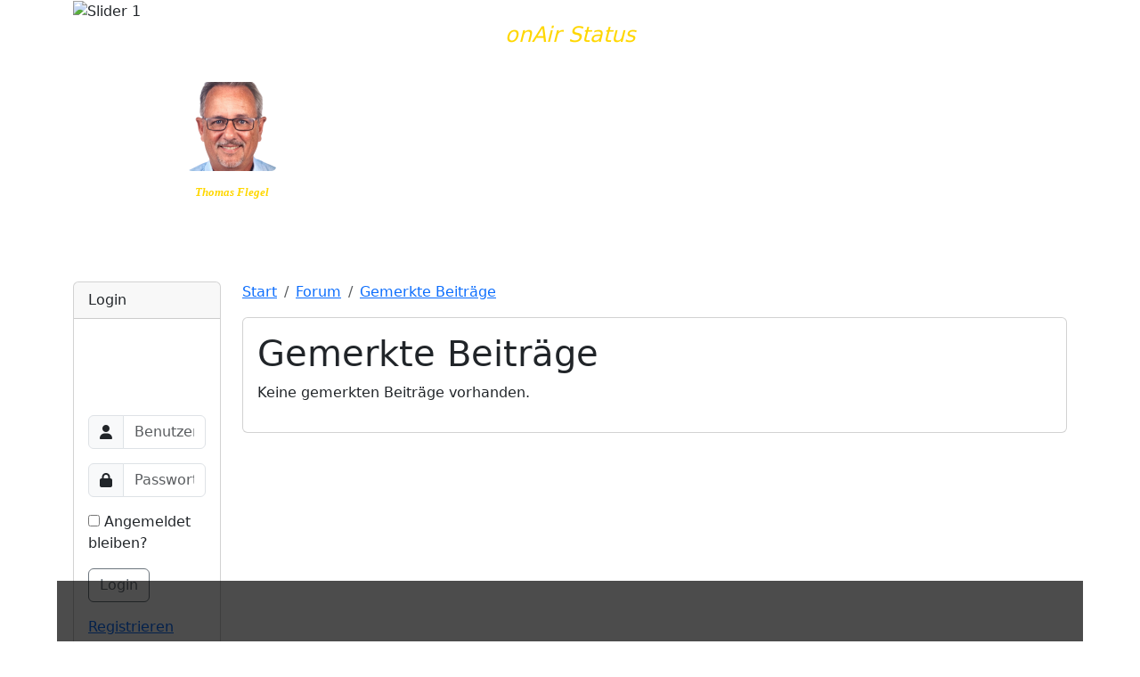

--- FILE ---
content_type: text/html; charset=utf-8
request_url: http://hfr1.de/index.php/forum/rememberedposts/index
body_size: 7021
content:
<!DOCTYPE html>
<html lang="de">
    <head>
        <meta name="viewport" content="width=device-width, initial-scale=1.0, maximum-scale=1.0, user-scalable=0">
        <meta charset="utf-8">
            <title>Radio HFR1 | Forum</title>
            <link rel="icon" href="http://hfr1.de/application/modules/media/static/upload/6552a753e6bf6favicon.ico" type="image/x-icon">
            <meta name="keywords" content="Top,Hit.Fun.Radio,HitFunRadio,Mod,HFR1,hfr1,Cool,genial,Spitze,Fun,de,musik,Mucke,cd,Schallplatten,cd-bingo,platten-bingo,gute Laune,Rhytmus,chatten,chat,gemeinschaft,gesellschaft,nett,talk,unterhaltung,fete,party,einzig,abgefahren,top,super,audio,radio,Radio,internetradio,onlineradio,radio station,online radio,webradio,radio online,chart-radio,mp3 radio,radio stations,radio stream,digitalradio,winamp radio,radio mp3,radio frequenzen,Hits,der 50er,der 60er,der 70er,der 80er,der 90er,und von Heute,irc,Techno,Trance,Electro,Hip Hop,Charts,Hitparade,TeamSpeak,Streame,Stream,Oldies,Oldiekiste,Wunschbox,Live,Live Stream,Fan Shop,Playliste,House,Metall,Schlager,NDW,Filmmusik,Club Beats,Top 20,Top 100,Remixe,Mixe,Pop,Jukebox,Maxi Hits,Irish Folk,Scottish Folk,Disco-Fieber,Musikroulette,Morning Show,Mittagsmagazin,Hit Giganten,Frauenpower,Dream,Country,Rock,Rocklegenden,Nachtschicht,Querbeet,Fetenhits,Web-Radio,Sender,DJ,DJs,Deutsch,deutsch,50s,60s,70s,80s,90s,Disco,DiscoFox,MP3-Tag,MP3-Renamer,Renamer,MP3 bereinigen,Djane,kostenlos,Bemusterung,Promotion,Newcomer,Radio HFR1,HFR1 Radio,Community,Wünsche,Tracks,Trecks,Titel,Leute,Nachtexpress,Moderator,Moderatorin,Radiosprecher,Sprecher,Gästebuch,Qualitätsmanagement,radio hören,Hörerhitparade,Grußbox,Gruß und Wunschbox,Männerpower,Grussbox" />
            <meta name="description" content="Hit.Fun.Radio - One... Wir lieben und leben Musik... der 50s 60s 70s 80s 90s... und das Beste von Heute..." />
            <link href="http://hfr1.de/static/js/ckeditor5/build/ckeditor.css" rel="stylesheet" type="text/css">
            <link href="http://hfr1.de/static/js/ckeditor5/styles.css" rel="stylesheet" type="text/css">
            <link rel="apple-touch-icon" href="http://hfr1.de/application/modules/media/static/upload/6552a753e6bf6favicon.ico">
            <link href="http://hfr1.de/vendor/fortawesome/font-awesome/css/all.min.css" rel="stylesheet">
            <link href="http://hfr1.de/vendor/fortawesome/font-awesome/css/v4-shims.min.css" rel="stylesheet">
            <link href="http://hfr1.de/static/css/ilch.css" rel="stylesheet">
            <link href="http://hfr1.de/vendor/npm-asset/jquery-ui/dist/themes/ui-lightness/jquery-ui.min.css" rel="stylesheet">
            <link href="http://hfr1.de/static/js/highlight/default.min.css" rel="stylesheet">
            <link href="http://hfr1.de/vendor/twbs/bootstrap/dist/css/bootstrap.min.css" rel="stylesheet">
            <script src="http://hfr1.de/vendor/npm-asset/jquery/dist/jquery.min.js"></script>
            <script src="http://hfr1.de/vendor/npm-asset/jquery-ui/dist/jquery-ui.min.js"></script>
            <script src="http://hfr1.de/static/js/ckeditor5/build/ckeditor.js"></script>
            <script src="http://hfr1.de/static/js/jquery.mjs.nestedSortable.js"></script>
            <script src="http://hfr1.de/static/../application/modules/admin/static/js/functions.js"></script>
            <script src="http://hfr1.de/static/js/highlight/highlight.min.js"></script>
            <script>
                hljs.highlightAll();
                var iframeUrlUserGallery = "http://hfr1.de/index.php/user/iframe/indexckeditor/type/imageckeditor/";
                const baseUrl = "http://hfr1.de";
                $(function () {
                    const tooltipTriggerList = document.querySelectorAll('[data-bs-toggle="tooltip"]')
                    const tooltipList = [...tooltipTriggerList].map(tooltipTriggerEl => new bootstrap.Tooltip(tooltipTriggerEl))
                });
            </script><script src="http://hfr1.de/static/js/ckeditor5/build/translations/de.umd.js" charset="UTF-8"></script><script src="http://hfr1.de/static/js/ckeditor5/build/translations/de.umd.js" charset="UTF-8"></script>        <link href="http://hfr1.de/vendor/twbs/bootstrap/dist/css/bootstrap.min.css" rel="stylesheet">
        <link href="http://hfr1.de/application/layouts/clan3columns/style.css" rel="stylesheet">
                <script src="http://hfr1.de/vendor/twbs/bootstrap/dist/js/bootstrap.bundle.min.js"></script>
    
		<!--script type="text/javascript" src="<?//=$this->getLayoutUrl('snowflakes.js') ?>"></script-->
	
	</head>
    <body>
      <header>
        <nav class="navbar navbar-expand-lg navbar-light navbar-gaming bg-light fixed-top d-sm-block d-md-none">
          <div class="container-fluid">
            <a class="navbar-brand" href="http://hfr1.de/">Navigation</a>
            <button class="navbar-toggler" type="button" data-bs-toggle="collapse" data-bs-target="#navbarNav" aria-controls="navbarNav" aria-expanded="false" aria-label="Navigation umschalten">
              <span class="navbar-toggler-icon"></span>
            </button>
            <div class="collapse navbar-collapse" id="navbarNav">
              <div class="card card-gaming">
                       <div class="card-header">Login</div>
                          <div class="card-body">
                              <style>
img.ext {
 transition: transform 0.7s;
 /*border: 1px solid #f4d700;*/
}
img.ext:hover {
 transform: scale(2.0, 2.0) rotate(360deg);
}
img.gross {
 transition: transform 0.7s;
}
img.gross:hover {
 transform: scale(2.0, 2.0);
}
</style>
<iframe scrolling="no" height="48" name="Uhr" src="/info/online2.php" style="border:none;" title="Uhr" width="120"></iframe>
<iframe scrolling="no" height="30" name="Gruss" src="/info/atom.php" style="border:none;" title="Gruss" width="120"></iframe><br>

    <script>$(document).ready(function(){
    $('.providers').on('click', function (e) {
        e.preventDefault();

        var myForm = $(this).closest('form')[0];
        myForm.action = this.href;// the href of the link
        myForm.method = "POST";
        myForm.submit();
        return false; // cancel the actual link
    });
    });</script>
    <form action="http://hfr1.de/index.php/user/login/index" method="post">
        <input type="hidden" name="login_redirect_url" value="forum/rememberedposts/index" />
        <input type="hidden" name="ilch_token" value="ee82b7df7e6aecc62ef6a4491b41e740f6c81eff86e5eff0316a7e479410d94a" />
        <div class="row mb-3">
            <div class="col-xl-12">
                <div class="input-group">
                    <span class="input-group-text" id="basic-addon1"><i class="fa-solid fa-user"></i></span>
                    <input type="text"
                           class="form-control"
                           name="login_emailname"
                           placeholder="Benutzername/E-Mail"
                           autocomplete="username" />
                </div>
            </div>
        </div>
        <div class="row mb-3">
            <div class="col-xl-12">
                <div class="input-group">
                    <span class="input-group-text" id="basic-addon1"><i class="fa-solid fa-lock"></i></span>
                    <input type="password"
                           class="form-control"
                           name="login_password"
                           placeholder="Passwort"
                           autocomplete="current-password" />
                </div>
            </div>
        </div>
        <div class="row mb-3">
            <div class="col-xl-12">
                <div class="checkbox">
                    <label>
                        <input type="checkbox" name="rememberMe" value="rememberMe"> Angemeldet bleiben?                    </label>
                </div>
            </div>
        </div>
        <div class="row mb-3">
            <div class="col-xl-12">
                <button type="submit" class="btn btn-outline-secondary" name="login">
                    Login                </button>
                <span class="social-logins">
                                                        </span>
            </div>
        </div>
    </form>
            <a href="http://hfr1.de/index.php/user/regist/index">Registrieren</a><br />
        <a href="http://hfr1.de/index.php/user/login/forgotpassword">Passwort vergessen?</a>


<center>
<!--iframe scrolling="no" height="100" name="iFrame" src="/advent/advent.php" style="border:none;" title="Advent" width="100"></iframe>
<br-->
<!--br><iframe scrolling="no" name="iFrame" src="/info/countdown_s.php" style="border:none; border-radius:5px;" title="Advent" height="200" width="130"></iframe-->
<!--br><iframe scrolling="no" height="80" name="iFrame" src="/info/countdowns.php" style="border:none;" title="Advent" width="120"></iframe-->
<!--br><img src="/info/silvester.png" style="border:0; border-radius:5px; width:110;"><br-->

<br><a href="/chat/login.php" title="zum HP Chat" target="_blank"><img class="ext" src="/imgs/ct2.gif" width="50" border="0" title="zum HP Chat"></a>
<br><br><a href="https://t.me/hfreins" title="zum Telegram Chat" target="_blank"><img class="ext" src="/imgs/telegram.png" width="40" border="0" title="zum Telegram Chat"></a>
<a href="https://www.facebook.com/hfreins" target="_blank" title="facebook"><img class="ext" src="/application/layouts/clan3columns/img/facebook.png" width="40"></a>
<a href="https://www.youtube.com/watch?v=pdKNmK3eByg" target="_blank" title="youtube"><img class="ext" src="/application/layouts/clan3columns/img/youtube.png" width="40"></a>
	<!--a href="https://hfr1.de/chat/login.php" target="_blank"title="Chat"><img src="/application/layouts/clan3columns/img/chat.png"></a>
	<a href="#" title="Twitter"><img src="/application/layouts/clan3columns/img/twitter.png"></a>
	<a href="#" title="Instagram"><img src="/application/layouts/clan3columns/img/instagram.png"></a>
    <a href="#" title="Medium"><img src="/application/layouts/clan3columns/img/medium.png"></a-->

<br><br><b><font color="silver" size="3">>></font> <a href="/index.php/sendeplan.html" title="den Sendeplan anzeigen"><b><font size="3">Sendeplan</font></b></a> <font color="silver" size="3"><<</font></b>
<!--img src="/imgs/wrlg.png" width="100" border="0"-->
<!--img src="/imgs/loginbox/wk0.gif" border="0"-->
<!--img src="/imgs/loginbox/wk1.gif" border="0"-->
<!--img src="/imgs/loginbox/wk2.gif" border="0"-->
<!--img src="/imgs/loginbox/wk3.gif" border="0"-->
<!--img src="/imgs/loginbox/wk4.gif" border="0"-->
</center>
<!--center><img src="/application/layouts/clan3columns/img/logo.png" border="0" width="60px"></center-->
<!--center><img src="/application/layouts/webcastradio/img/logo2.gif" border="0" width="300" style="margin-top: 0; margin-bottom: 0; padding: 10px;"></center-->

                          </div>
                             <div class="card-footer"><center><font color="transparent" style="color:rgba(0,0,0,0)">Radio</font></center></div>
                   </div><div class="card card-gaming">
                       <div class="card-header">Menü</div>
                          <div class="card-body">
                              <ul class="list-unstyled ilch_menu_ul"><li><a href="http://hfr1.de/index.php/startseite.html">Startseite</a></li><li><a href="https://hfr1.de/chat/login.php" target="_blank" rel="noopener">C H A T</a></li><li><a href="http://hfr1.de/index.php/chat/index/index">interner CHAT</a></li><li><a href="https://t.me/hfreins" target="_blank" rel="noopener">Telegram-CHAT</a></li><li><a href="http://hfr1.de/index.php/radiohoerercharts/index/index">Hörerhitparade</a></li><li><a href="http://hfr1.de/index.php/sendeplan.html">Sendeplan</a></li><li><a href="http://hfr1.de/index.php/sendeplan2.html">Sendeplan 2</a></li><li><a href="http://hfr1.de/index.php/lfm-sendeplan.html">laut fm Sendeplan</a></li><li><a href="https://hfr1.de/lfm-schedule/schedule.php" target="_blank" rel="noopener">laut fm Sendeplan 2</a></li><li><a href="http://hfr1.de/index.php/kvteam/index/index">Team</a></li><li><a href="http://hfr1.de/index.php/bewerbung.html">Bewerbung</a></li><li><a href="http://hfr1.de/index.php/news.html">News</a></li><li><a href="http://hfr1.de/index.php/hfr1-downloads.html">Downloads</a></li><li><a href="https://hfr1.de/oldiekiste/1930.php" target="_blank" rel="noopener">Oldiekiste</a></li><li><a href="http://hfr1.de/index.php/hörerplayliste.html">Hörer-Playliste</a></li><li><a href="http://hfr1.de/index.php/voiceserver/index/index">TeamSpeak</a></li><li><a href="http://hfr1.de/index.php/adventskalender.html">Adventskalender</a></li><li><a href="http://hfr1.de/index.php/streambox.html">Streambox</a></li><li><a href="http://hfr1.de/index.php/multiplayer.html">Live Stationen</a></li><li><a href="http://hfr1.de/index.php/gallery.html">Galerie</a></li><li><a href="http://hfr1.de/index.php/forum/index/index">Forum</a></li><li><a href="http://hfr1.de/index.php/vote/index/index">Umfrage</a></li><li><a href="http://hfr1.de/index.php/linkus/index/index">Link Us</a></li><li><a href="http://hfr1.de/index.php/kalender.html">Kalender</a></li><li><a href="http://hfr1.de/index.php/hfr1---butler.html">HFR1 Butler</a></li><li><a href="http://hfr1.de/index.php/bußgeldrechner.html">Bußgeldrechner</a></li><li><a href="http://hfr1.de/index.php/history/index/index">Ehrenmitglied</a></li><li><a href="http://hfr1.de/index.php/benzinverbrauchsrechner.html">Benzinrechner</a></li></ul>
                          </div>
                             <div class="card-footer"><center><font color="transparent" style="color:rgba(0,0,0,0)">Radio</font></center></div>
                   </div><div class="card card-gaming">
                       <div class="card-header">Mysterie</div>
                          <div class="card-body">
                              <ul class="list-unstyled ilch_menu_ul"><li><a href="/info/mysterie/bilder.php" target="_blank" rel="noopener">Bilder</a></li><li><a href="/info/mysterie/odts.php" target="_blank" rel="noopener">ODTs</a></li><li><a href="/info/mysterie/pdfs.php" target="_blank" rel="noopener">PDFs</a></li><li><a href="/info/mysterie/videos.php" target="_blank" rel="noopener">Videos</a></li></ul>
                          </div>
                             <div class="card-footer"><center><font color="transparent" style="color:rgba(0,0,0,0)">Radio</font></center></div>
                   </div><div class="card card-gaming">
                       <div class="card-header">Games</div>
                          <div class="card-body">
                              <ul class="list-unstyled ilch_menu_ul"><li><a href="http://hfr1.de/index.php/schiebepuzzle.html">Schiebepuzzle</a></li><li><a href="http://hfr1.de/index.php/galgenraten.html">Hangman</a></li><li><a href="http://hfr1.de/index.php/17-und-4.html">17 und 4</a></li><li><a href="http://hfr1.de/index.php/4-gewinnt.html">4 Gewinnt</a></li><li><a href="http://hfr1.de/index.php/blackjack.html">Black Jack</a></li><li><a href="http://hfr1.de/index.php/checkers.html">Checkers</a></li><li><a href="http://hfr1.de/index.php/sat1ball.html">SAT1 Ball</a></li><li><a href="http://hfr1.de/index.php/gutzel.html">Gutzel</a></li><li><a href="http://hfr1.de/index.php/laenderraten.html">Länderraten</a></li><li><a href="http://hfr1.de/index.php/rechenquiz.html">Rechenquiz</a></li><li><a href="http://hfr1.de/index.php/quiz.html">Quiz</a></li><li><a href="http://hfr1.de/index.php/lotto.html">Lotto</a></li></ul>
                          </div>
                             <div class="card-footer"><center><font color="transparent" style="color:rgba(0,0,0,0)">Radio</font></center></div>
                   </div><div class="card card-gaming">
                       <div class="card-header">SendungsVorschau</div>
                          <div class="card-body">
                              <p><iframe style="border-style:none;" height="510" name="iFrame" scrolling="no" src="/sendplan/sendung_vor.php" title="Countdown" width="105%"></iframe></p>
                          </div>
                             <div class="card-footer"><center><font color="transparent" style="color:rgba(0,0,0,0)">Radio</font></center></div>
                   </div><div class="card card-gaming">
                       <div class="card-header">Wir Suchen</div>
                          <div class="card-body">
                              <p><iframe style="border-radius:5px;border-style:none;" height="310" name="iFrame" scrolling="no" src="/info/gesucht.php" title="Countdown" width="100%"></iframe></p>
                          </div>
                             <div class="card-footer"><center><font color="transparent" style="color:rgba(0,0,0,0)">Radio</font></center></div>
                   </div><div class="card card-gaming">
                       <div class="card-header">Statistik</div>
                          <div class="card-body">
                              <a href="http://hfr1.de/index.php/statistic/index/online">Online: 3</a><br />
Heute: 242<br />
Gestern: 204<br />
<a href="http://hfr1.de/index.php/statistic/index/show/year/2026/month/01">Monat: 5841</a><br />
<a href="http://hfr1.de/index.php/statistic/index/show/year/2026">Jahr: 5841</a><br />
Registriert: 46<br />
<a href="http://hfr1.de/index.php/statistic/index/index">Gesamt: 231974</a><br />

                          </div>
                             <div class="card-footer"><center><font color="transparent" style="color:rgba(0,0,0,0)">Radio</font></center></div>
                   </div><div class="card card-gaming">
                       <div class="card-header">Jubiläum</div>
                          <div class="card-body">
                              <p><iframe style="border-style:none;" name="iFrame" scrolling="no" src="/info/jubilaeum.php" title="Jubiläum" width="105%"></iframe></p>
                          </div>
                             <div class="card-footer"><center><font color="transparent" style="color:rgba(0,0,0,0)">Radio</font></center></div>
                   </div><div class="card card-gaming">
                       <div class="card-header">Partner</div>
                          <div class="card-body">
                              <link href="http://hfr1.de/application/modules/partner/static/css/partners.css" rel="stylesheet">
<link href="http://hfr1.de/application/modules/partner/static/js/jquery.bxslider/jquery.bxslider.min.css" rel="stylesheet">
<style>
.partner-box .partnersslider .bx-viewport {
    height: 90px !important;
}
</style>

<div class="partner-box">
                        <div class="partner-item">
                                <a href="https://www.internet-radio.com" alt="Internet - Radio" title="Internet - Radio" target="_blank" rel="noopener">
                    <img src="http://hfr1.de/application/modules/media/static/upload/61c4f3bde9a49internet-radio-reflection.png" alt="Internet - Radio" title="Internet - Radio" class="img-fluid">
                </a>
                <br />
            </div>
                    <div class="partner-item">
                                <a href="https://laut.fm" alt="laut.fm" title="laut.fm" target="_blank" rel="noopener">
                    <img src="http://hfr1.de/application/modules/media/static/upload/675b330e5ea0alautfm.png" alt="laut.fm" title="laut.fm" class="img-fluid">
                </a>
                <br />
            </div>
                    <div class="partner-item">
                                <a href="https://www.lautfm-stationsnetzwerk.de/" alt="laut.fm stations.netzwerk" title="laut.fm stations.netzwerk" target="_blank" rel="noopener">
                    <img src="http://hfr1.de/application/modules/media/static/upload/64bed905270c1lfm.png" alt="laut.fm stations.netzwerk" title="laut.fm stations.netzwerk" class="img-fluid">
                </a>
                <br />
            </div>
                    <div class="partner-item">
                                <a href="https://syndications4radio.de/" alt="Syndications4Radio" title="Syndications4Radio" target="_blank" rel="noopener">
                    <img src="http://hfr1.de/application/modules/media/static/upload/6660d4612b0c5syndications4radio.png" alt="Syndications4Radio" title="Syndications4Radio" class="img-fluid">
                </a>
                <br />
            </div>
                    <div class="partner-item">
                                <a href="https://radiosendungen.net/index.php?ID=1" alt="radioNETZWERK" title="radioNETZWERK" target="_blank" rel="noopener">
                    <img src="http://hfr1.de/application/modules/media/static/upload/6372b20fe0ceenav-logo.png" alt="radioNETZWERK" title="radioNETZWERK" class="img-fluid">
                </a>
                <br />
            </div>
                    <div class="partner-item">
                                <a href="https://www.radio.de/s/lautfm-hfr1" alt="radio.de" title="radio.de" target="_blank" rel="noopener">
                    <img src="http://hfr1.de/application/modules/media/static/upload/64b9aeb747b0bradio.de.png" alt="radio.de" title="radio.de" class="img-fluid">
                </a>
                <br />
            </div>
                    <div class="partner-item">
                                <a href="https://bergers-schlagerparadies.de/" alt="Radio Berger&#039;s Schlagerparadies" title="Radio Berger&#039;s Schlagerparadies" target="_blank" rel="noopener">
                    <img src="http://hfr1.de/application/modules/media/static/upload/6537c60d6769dbb_hc.jpg" alt="Radio Berger&#039;s Schlagerparadies" title="Radio Berger&#039;s Schlagerparadies" class="img-fluid">
                </a>
                <br />
            </div>
                    <div class="partner-item">
                                <a href="https://www.radio-surprise.de" alt="Radio Surprise" title="Radio Surprise" target="_blank" rel="noopener">
                    <img src="http://hfr1.de/application/modules/media/static/upload/62af60791501aslider_1.jpg" alt="Radio Surprise" title="Radio Surprise" class="img-fluid">
                </a>
                <br />
            </div>
                    <div class="partner-item">
                                <a href="https://www.radio-clubbers.de/" alt="Radio Clubbers" title="Radio Clubbers" target="_blank" rel="noopener">
                    <img src="http://hfr1.de/application/modules/media/static/upload/63992a1a6c888rc.png" alt="Radio Clubbers" title="Radio Clubbers" class="img-fluid">
                </a>
                <br />
            </div>
                    <div class="partner-item">
                                <a href="https://arcanara.de" alt="ARCANARA" title="ARCANARA" target="_blank" rel="noopener">
                    <img src="http://hfr1.de/application/modules/media/static/upload/66896f7c744f3cropped-header-1.jpg" alt="ARCANARA" title="ARCANARA" class="img-fluid">
                </a>
                <br />
            </div>
            </div>

<script src="http://hfr1.de/application/modules/partner/static/js/jquery.bxslider/jquery.bxslider.min.js"></script>
<script>
$('.bxslider').bxSlider({
    mode: 'vertical',
    ticker: true,
    slideMargin: 10,
    speed: 6000,
    tickerHover: true
});
</script>

                          </div>
                             <div class="card-footer"><center><font color="transparent" style="color:rgba(0,0,0,0)">Radio</font></center></div>
                   </div>            </div>
          </div>
        </nav>

        <div class="container">
            <div class="gaming">
                <div id="carousel-generic" class="carousel slide" data-bs-ride="carousel">
                    <div class="carousel-indicators">
                        <button type="button" data-bs-target="#carousel-generic" data-bs-slide-to="0" class="active" aria-current="true" aria-label="Slide 1"></button>
                        <button type="button" data-bs-target="#carousel-generic" data-bs-slide-to="1" aria-label="Slide 2"></button>
                        <button type="button" data-bs-target="#carousel-generic" data-bs-slide-to="2" aria-label="Slide 3"></button>
                        <button type="button" data-bs-target="#carousel-generic" data-bs-slide-to="3" aria-label="Slide 4"></button>
                        <button type="button" data-bs-target="#carousel-generic" data-bs-slide-to="4" aria-label="Slide 5"></button>
                        <button type="button" data-bs-target="#carousel-generic" data-bs-slide-to="5" aria-label="Slide 6"></button>
					</div>
                    <div class="carousel-inner">
                        <div class="carousel-item active">
                            <img src="http://hfr1.de/application/layouts/clan3columns/img/slider/slider_1.png" alt="Slider 1">
                        </div>
                        <div class="carousel-item">
                            <img src="http://hfr1.de/application/layouts/clan3columns/img/slider/slider_2.png" alt="Slider 2">
                        </div>
                        <div class="carousel-item">
                            <img src="http://hfr1.de/application/layouts/clan3columns/img/slider/slider_3.png" alt="Slider 3">
                        </div>
                          <div class="carousel-item">
                              <img src="http://hfr1.de/application/layouts/clan3columns/img/slider/slider_4.png" alt="Slider 4">
                          </div>
                          <div class="carousel-item">
                              <img src="http://hfr1.de/application/layouts/clan3columns/img/slider/slider_8.png" alt="Slider 5">
                          </div>
                          <div class="carousel-item">
                              <img src="http://hfr1.de/application/layouts/clan3columns/img/slider/slider_5.png" alt="Slider 6">
                          </div>
                    </div>
                    <button class="carousel-control-prev carousel-control left" type="button" data-bs-target="#carousel-generic" data-bs-slide="prev">
                        <span class="carousel-control-prev-icon" aria-hidden="true"></span>
                        <span class="visually-hidden">vorheriges</span>
                    </button>
                    <button class="carousel-control-next carousel-control right" type="button" data-bs-target="#carousel-generic" data-bs-slide="next">
                       <span class="carousel-control-next-icon" aria-hidden="true"></span>
                       <span class="visually-hidden">nächstes</span>
                   </button>
                </div>

                <div class="gaming-name">
                                    </div>
            </div>
        </div>
      </header>

        <div class="container">
            <div class="gaming">
            <!-------- div BoXen ------>
            <div class="row justify-content-center">
                <!--iframe height="310" name="Stream" scrolling="no" src="https://hfr1.de/0_testordner/cron/cron_sc3.php" style="border:none; border-radius: 5px;" title="Streambox" width="100%"></iframe-->
                <center><font color="gold"><i><b><h4>onAir Status</h4></b></i></font></center>
                <div class="col-xl-4 col-lg-4 col-md-6">
                    <div class="single-play">  <!--220 / 170 / 100-->
                       <iframe height="220" name="Stream" scrolling="no" src="https://hfr1.de/sendplan/onair.php" style="border:none; border-radius: 5px;" title="Streambox" width="100%"></iframe>
					</div>
				</div>
                <div class="col-xl-4 col-lg-4 col-md-6">
                    <div class="single-play">  <!--220 / 275-->
			           <iframe height="220" name="Stream" scrolling="no" src="https://hfr1.de/sc/laut_fm.php" style="border:none; border-radius: 5px;" title="Streambox" width="100%"></iframe>
					</div>
				</div>
                <div class="col-xl-4 col-lg-4 col-md-6">
                    <div class="single-play">  <!-- height=103 / 70-->
				       <iframe height="70" name="Stream" scrolling="no" src="https://hfr1.de/sc/spieleboxen.php" style="border:none; border-radius: 5px;" title="Streambox" width="100%"></iframe>
					   <iframe height="70" name="Stream" scrolling="no" src="https://hfr1.de/sc/djplayliste.php" style="border:none; border-radius: 5px;" title="Streambox" width="100%"></iframe>
					   <iframe height="70" name="Stream" scrolling="no" src="https://hfr1.de/sc/eigenwerb.php" style="border:none; border-radius: 5px;" title="Streambox" width="100%"></iframe>
					</div>
			    </div>
            </div><br>
            <!-------- BoXen ende ------>
                <div class="row">
                    <div class="d-none d-md-block col-lg-3 col-xl-2 eigenenav">
                      <div class="card card-gaming">
                               <div class="card-header">Login</div>
                                  <div class="card-body">
                                      <style>
img.ext {
 transition: transform 0.7s;
 /*border: 1px solid #f4d700;*/
}
img.ext:hover {
 transform: scale(2.0, 2.0) rotate(360deg);
}
img.gross {
 transition: transform 0.7s;
}
img.gross:hover {
 transform: scale(2.0, 2.0);
}
</style>
<iframe scrolling="no" height="48" name="Uhr" src="/info/online2.php" style="border:none;" title="Uhr" width="120"></iframe>
<iframe scrolling="no" height="30" name="Gruss" src="/info/atom.php" style="border:none;" title="Gruss" width="120"></iframe><br>

    <script>$(document).ready(function(){
    $('.providers').on('click', function (e) {
        e.preventDefault();

        var myForm = $(this).closest('form')[0];
        myForm.action = this.href;// the href of the link
        myForm.method = "POST";
        myForm.submit();
        return false; // cancel the actual link
    });
    });</script>
    <form action="http://hfr1.de/index.php/user/login/index" method="post">
        <input type="hidden" name="login_redirect_url" value="forum/rememberedposts/index" />
        <input type="hidden" name="ilch_token" value="25442874a9e6dcd8ceb66a9c2d28d1263facca8e931761b7287333e006bf9f6b" />
        <div class="row mb-3">
            <div class="col-xl-12">
                <div class="input-group">
                    <span class="input-group-text" id="basic-addon1"><i class="fa-solid fa-user"></i></span>
                    <input type="text"
                           class="form-control"
                           name="login_emailname"
                           placeholder="Benutzername/E-Mail"
                           autocomplete="username" />
                </div>
            </div>
        </div>
        <div class="row mb-3">
            <div class="col-xl-12">
                <div class="input-group">
                    <span class="input-group-text" id="basic-addon1"><i class="fa-solid fa-lock"></i></span>
                    <input type="password"
                           class="form-control"
                           name="login_password"
                           placeholder="Passwort"
                           autocomplete="current-password" />
                </div>
            </div>
        </div>
        <div class="row mb-3">
            <div class="col-xl-12">
                <div class="checkbox">
                    <label>
                        <input type="checkbox" name="rememberMe" value="rememberMe"> Angemeldet bleiben?                    </label>
                </div>
            </div>
        </div>
        <div class="row mb-3">
            <div class="col-xl-12">
                <button type="submit" class="btn btn-outline-secondary" name="login">
                    Login                </button>
                <span class="social-logins">
                                                        </span>
            </div>
        </div>
    </form>
            <a href="http://hfr1.de/index.php/user/regist/index">Registrieren</a><br />
        <a href="http://hfr1.de/index.php/user/login/forgotpassword">Passwort vergessen?</a>


<center>
<!--iframe scrolling="no" height="100" name="iFrame" src="/advent/advent.php" style="border:none;" title="Advent" width="100"></iframe>
<br-->
<!--br><iframe scrolling="no" name="iFrame" src="/info/countdown_s.php" style="border:none; border-radius:5px;" title="Advent" height="200" width="130"></iframe-->
<!--br><iframe scrolling="no" height="80" name="iFrame" src="/info/countdowns.php" style="border:none;" title="Advent" width="120"></iframe-->
<!--br><img src="/info/silvester.png" style="border:0; border-radius:5px; width:110;"><br-->

<br><a href="/chat/login.php" title="zum HP Chat" target="_blank"><img class="ext" src="/imgs/ct2.gif" width="50" border="0" title="zum HP Chat"></a>
<br><br><a href="https://t.me/hfreins" title="zum Telegram Chat" target="_blank"><img class="ext" src="/imgs/telegram.png" width="40" border="0" title="zum Telegram Chat"></a>
<a href="https://www.facebook.com/hfreins" target="_blank" title="facebook"><img class="ext" src="/application/layouts/clan3columns/img/facebook.png" width="40"></a>
<a href="https://www.youtube.com/watch?v=pdKNmK3eByg" target="_blank" title="youtube"><img class="ext" src="/application/layouts/clan3columns/img/youtube.png" width="40"></a>
	<!--a href="https://hfr1.de/chat/login.php" target="_blank"title="Chat"><img src="/application/layouts/clan3columns/img/chat.png"></a>
	<a href="#" title="Twitter"><img src="/application/layouts/clan3columns/img/twitter.png"></a>
	<a href="#" title="Instagram"><img src="/application/layouts/clan3columns/img/instagram.png"></a>
    <a href="#" title="Medium"><img src="/application/layouts/clan3columns/img/medium.png"></a-->

<br><br><b><font color="silver" size="3">>></font> <a href="/index.php/sendeplan.html" title="den Sendeplan anzeigen"><b><font size="3">Sendeplan</font></b></a> <font color="silver" size="3"><<</font></b>
<!--img src="/imgs/wrlg.png" width="100" border="0"-->
<!--img src="/imgs/loginbox/wk0.gif" border="0"-->
<!--img src="/imgs/loginbox/wk1.gif" border="0"-->
<!--img src="/imgs/loginbox/wk2.gif" border="0"-->
<!--img src="/imgs/loginbox/wk3.gif" border="0"-->
<!--img src="/imgs/loginbox/wk4.gif" border="0"-->
</center>
<!--center><img src="/application/layouts/clan3columns/img/logo.png" border="0" width="60px"></center-->
<!--center><img src="/application/layouts/webcastradio/img/logo2.gif" border="0" width="300" style="margin-top: 0; margin-bottom: 0; padding: 10px;"></center-->

                                  </div>
                                     <div class="card-footer"><center><font color="transparent" style="color:rgba(0,0,0,0)">Radio</font></center></div>
                           </div><div class="card card-gaming">
                               <div class="card-header">Menü</div>
                                  <div class="card-body">
                                      <ul class="list-unstyled ilch_menu_ul"><li><a href="http://hfr1.de/index.php/startseite.html">Startseite</a></li><li><a href="https://hfr1.de/chat/login.php" target="_blank" rel="noopener">C H A T</a></li><li><a href="http://hfr1.de/index.php/chat/index/index">interner CHAT</a></li><li><a href="https://t.me/hfreins" target="_blank" rel="noopener">Telegram-CHAT</a></li><li><a href="http://hfr1.de/index.php/radiohoerercharts/index/index">Hörerhitparade</a></li><li><a href="http://hfr1.de/index.php/sendeplan.html">Sendeplan</a></li><li><a href="http://hfr1.de/index.php/sendeplan2.html">Sendeplan 2</a></li><li><a href="http://hfr1.de/index.php/lfm-sendeplan.html">laut fm Sendeplan</a></li><li><a href="https://hfr1.de/lfm-schedule/schedule.php" target="_blank" rel="noopener">laut fm Sendeplan 2</a></li><li><a href="http://hfr1.de/index.php/kvteam/index/index">Team</a></li><li><a href="http://hfr1.de/index.php/bewerbung.html">Bewerbung</a></li><li><a href="http://hfr1.de/index.php/news.html">News</a></li><li><a href="http://hfr1.de/index.php/hfr1-downloads.html">Downloads</a></li><li><a href="https://hfr1.de/oldiekiste/1930.php" target="_blank" rel="noopener">Oldiekiste</a></li><li><a href="http://hfr1.de/index.php/hörerplayliste.html">Hörer-Playliste</a></li><li><a href="http://hfr1.de/index.php/voiceserver/index/index">TeamSpeak</a></li><li><a href="http://hfr1.de/index.php/adventskalender.html">Adventskalender</a></li><li><a href="http://hfr1.de/index.php/streambox.html">Streambox</a></li><li><a href="http://hfr1.de/index.php/multiplayer.html">Live Stationen</a></li><li><a href="http://hfr1.de/index.php/gallery.html">Galerie</a></li><li><a href="http://hfr1.de/index.php/forum/index/index">Forum</a></li><li><a href="http://hfr1.de/index.php/vote/index/index">Umfrage</a></li><li><a href="http://hfr1.de/index.php/linkus/index/index">Link Us</a></li><li><a href="http://hfr1.de/index.php/kalender.html">Kalender</a></li><li><a href="http://hfr1.de/index.php/hfr1---butler.html">HFR1 Butler</a></li><li><a href="http://hfr1.de/index.php/bußgeldrechner.html">Bußgeldrechner</a></li><li><a href="http://hfr1.de/index.php/history/index/index">Ehrenmitglied</a></li><li><a href="http://hfr1.de/index.php/benzinverbrauchsrechner.html">Benzinrechner</a></li></ul>
                                  </div>
                                     <div class="card-footer"><center><font color="transparent" style="color:rgba(0,0,0,0)">Radio</font></center></div>
                           </div><div class="card card-gaming">
                               <div class="card-header">Mysterie</div>
                                  <div class="card-body">
                                      <ul class="list-unstyled ilch_menu_ul"><li><a href="/info/mysterie/bilder.php" target="_blank" rel="noopener">Bilder</a></li><li><a href="/info/mysterie/odts.php" target="_blank" rel="noopener">ODTs</a></li><li><a href="/info/mysterie/pdfs.php" target="_blank" rel="noopener">PDFs</a></li><li><a href="/info/mysterie/videos.php" target="_blank" rel="noopener">Videos</a></li></ul>
                                  </div>
                                     <div class="card-footer"><center><font color="transparent" style="color:rgba(0,0,0,0)">Radio</font></center></div>
                           </div><div class="card card-gaming">
                               <div class="card-header">Games</div>
                                  <div class="card-body">
                                      <ul class="list-unstyled ilch_menu_ul"><li><a href="http://hfr1.de/index.php/schiebepuzzle.html">Schiebepuzzle</a></li><li><a href="http://hfr1.de/index.php/galgenraten.html">Hangman</a></li><li><a href="http://hfr1.de/index.php/17-und-4.html">17 und 4</a></li><li><a href="http://hfr1.de/index.php/4-gewinnt.html">4 Gewinnt</a></li><li><a href="http://hfr1.de/index.php/blackjack.html">Black Jack</a></li><li><a href="http://hfr1.de/index.php/checkers.html">Checkers</a></li><li><a href="http://hfr1.de/index.php/sat1ball.html">SAT1 Ball</a></li><li><a href="http://hfr1.de/index.php/gutzel.html">Gutzel</a></li><li><a href="http://hfr1.de/index.php/laenderraten.html">Länderraten</a></li><li><a href="http://hfr1.de/index.php/rechenquiz.html">Rechenquiz</a></li><li><a href="http://hfr1.de/index.php/quiz.html">Quiz</a></li><li><a href="http://hfr1.de/index.php/lotto.html">Lotto</a></li></ul>
                                  </div>
                                     <div class="card-footer"><center><font color="transparent" style="color:rgba(0,0,0,0)">Radio</font></center></div>
                           </div><div class="card card-gaming">
                               <div class="card-header">SendungsVorschau</div>
                                  <div class="card-body">
                                      <p><iframe style="border-style:none;" height="510" name="iFrame" scrolling="no" src="/sendplan/sendung_vor.php" title="Countdown" width="105%"></iframe></p>
                                  </div>
                                     <div class="card-footer"><center><font color="transparent" style="color:rgba(0,0,0,0)">Radio</font></center></div>
                           </div><div class="card card-gaming">
                               <div class="card-header">Wir Suchen</div>
                                  <div class="card-body">
                                      <p><iframe style="border-radius:5px;border-style:none;" height="310" name="iFrame" scrolling="no" src="/info/gesucht.php" title="Countdown" width="100%"></iframe></p>
                                  </div>
                                     <div class="card-footer"><center><font color="transparent" style="color:rgba(0,0,0,0)">Radio</font></center></div>
                           </div><div class="card card-gaming">
                               <div class="card-header">Statistik</div>
                                  <div class="card-body">
                                      <a href="http://hfr1.de/index.php/statistic/index/online">Online: 3</a><br />
Heute: 242<br />
Gestern: 204<br />
<a href="http://hfr1.de/index.php/statistic/index/show/year/2026/month/01">Monat: 5841</a><br />
<a href="http://hfr1.de/index.php/statistic/index/show/year/2026">Jahr: 5841</a><br />
Registriert: 46<br />
<a href="http://hfr1.de/index.php/statistic/index/index">Gesamt: 231974</a><br />

                                  </div>
                                     <div class="card-footer"><center><font color="transparent" style="color:rgba(0,0,0,0)">Radio</font></center></div>
                           </div><div class="card card-gaming">
                               <div class="card-header">Jubiläum</div>
                                  <div class="card-body">
                                      <p><iframe style="border-style:none;" name="iFrame" scrolling="no" src="/info/jubilaeum.php" title="Jubiläum" width="105%"></iframe></p>
                                  </div>
                                     <div class="card-footer"><center><font color="transparent" style="color:rgba(0,0,0,0)">Radio</font></center></div>
                           </div><div class="card card-gaming">
                               <div class="card-header">Partner</div>
                                  <div class="card-body">
                                      <link href="http://hfr1.de/application/modules/partner/static/css/partners.css" rel="stylesheet">
<link href="http://hfr1.de/application/modules/partner/static/js/jquery.bxslider/jquery.bxslider.min.css" rel="stylesheet">
<style>
.partner-box .partnersslider .bx-viewport {
    height: 90px !important;
}
</style>

<div class="partner-box">
                        <div class="partner-item">
                                <a href="https://www.internet-radio.com" alt="Internet - Radio" title="Internet - Radio" target="_blank" rel="noopener">
                    <img src="http://hfr1.de/application/modules/media/static/upload/61c4f3bde9a49internet-radio-reflection.png" alt="Internet - Radio" title="Internet - Radio" class="img-fluid">
                </a>
                <br />
            </div>
                    <div class="partner-item">
                                <a href="https://laut.fm" alt="laut.fm" title="laut.fm" target="_blank" rel="noopener">
                    <img src="http://hfr1.de/application/modules/media/static/upload/675b330e5ea0alautfm.png" alt="laut.fm" title="laut.fm" class="img-fluid">
                </a>
                <br />
            </div>
                    <div class="partner-item">
                                <a href="https://www.lautfm-stationsnetzwerk.de/" alt="laut.fm stations.netzwerk" title="laut.fm stations.netzwerk" target="_blank" rel="noopener">
                    <img src="http://hfr1.de/application/modules/media/static/upload/64bed905270c1lfm.png" alt="laut.fm stations.netzwerk" title="laut.fm stations.netzwerk" class="img-fluid">
                </a>
                <br />
            </div>
                    <div class="partner-item">
                                <a href="https://syndications4radio.de/" alt="Syndications4Radio" title="Syndications4Radio" target="_blank" rel="noopener">
                    <img src="http://hfr1.de/application/modules/media/static/upload/6660d4612b0c5syndications4radio.png" alt="Syndications4Radio" title="Syndications4Radio" class="img-fluid">
                </a>
                <br />
            </div>
                    <div class="partner-item">
                                <a href="https://radiosendungen.net/index.php?ID=1" alt="radioNETZWERK" title="radioNETZWERK" target="_blank" rel="noopener">
                    <img src="http://hfr1.de/application/modules/media/static/upload/6372b20fe0ceenav-logo.png" alt="radioNETZWERK" title="radioNETZWERK" class="img-fluid">
                </a>
                <br />
            </div>
                    <div class="partner-item">
                                <a href="https://www.radio.de/s/lautfm-hfr1" alt="radio.de" title="radio.de" target="_blank" rel="noopener">
                    <img src="http://hfr1.de/application/modules/media/static/upload/64b9aeb747b0bradio.de.png" alt="radio.de" title="radio.de" class="img-fluid">
                </a>
                <br />
            </div>
                    <div class="partner-item">
                                <a href="https://bergers-schlagerparadies.de/" alt="Radio Berger&#039;s Schlagerparadies" title="Radio Berger&#039;s Schlagerparadies" target="_blank" rel="noopener">
                    <img src="http://hfr1.de/application/modules/media/static/upload/6537c60d6769dbb_hc.jpg" alt="Radio Berger&#039;s Schlagerparadies" title="Radio Berger&#039;s Schlagerparadies" class="img-fluid">
                </a>
                <br />
            </div>
                    <div class="partner-item">
                                <a href="https://www.radio-surprise.de" alt="Radio Surprise" title="Radio Surprise" target="_blank" rel="noopener">
                    <img src="http://hfr1.de/application/modules/media/static/upload/62af60791501aslider_1.jpg" alt="Radio Surprise" title="Radio Surprise" class="img-fluid">
                </a>
                <br />
            </div>
                    <div class="partner-item">
                                <a href="https://www.radio-clubbers.de/" alt="Radio Clubbers" title="Radio Clubbers" target="_blank" rel="noopener">
                    <img src="http://hfr1.de/application/modules/media/static/upload/63992a1a6c888rc.png" alt="Radio Clubbers" title="Radio Clubbers" class="img-fluid">
                </a>
                <br />
            </div>
                    <div class="partner-item">
                                <a href="https://arcanara.de" alt="ARCANARA" title="ARCANARA" target="_blank" rel="noopener">
                    <img src="http://hfr1.de/application/modules/media/static/upload/66896f7c744f3cropped-header-1.jpg" alt="ARCANARA" title="ARCANARA" class="img-fluid">
                </a>
                <br />
            </div>
            </div>

<script src="http://hfr1.de/application/modules/partner/static/js/jquery.bxslider/jquery.bxslider.min.js"></script>
<script>
$('.bxslider').bxSlider({
    mode: 'vertical',
    ticker: true,
    slideMargin: 10,
    speed: 6000,
    tickerHover: true
});
</script>

                                  </div>
                                     <div class="card-footer"><center><font color="transparent" style="color:rgba(0,0,0,0)">Radio</font></center></div>
                           </div>                    </div>
                    <div class="col-12 col-lg-9 col-xl-10">
                      <div aria-label="breadcrumb"><ol class="breadcrumb"><li class="breadcrumb-item active"><a href="http://hfr1.de/">Start</a><li class="breadcrumb-item"><a href="http://hfr1.de/index.php/forum/index/index">Forum</a></li><li class="breadcrumb-item"><a href="http://hfr1.de/index.php/forum/rememberedposts/index">Gemerkte Beiträge</a></li></ol></div>                      <div class="card card-default">
                          <div class="row card-body">
                              <link href="http://hfr1.de/application/modules/forum/static/css/forum.css" rel="stylesheet">

<h1>Gemerkte Beiträge</h1>
    <p>Keine gemerkten Beiträge vorhanden.</p>

<script>
    var deleteSelectedEntries = "Sollen die markierten Eintr\u00e4ge wirklich gel\u00f6scht werden?";
</script>
                          </div>
                      </div>
                    </div>
                </div>
            </div>
        </div>

        <div class="footer">
            <div class="container">
                <div class="gaming">
                    <div class="row">
                        <div class="col-12 col-lg-6">
                            <font color="gold">&copy; 2009-2026 by HFR1 | &copy; Ilch 2.0 Free Layout | CMS by <a href="https://www.ilch.de/">Ilch</a></font>
							<br>
                            <font color='gold'>Seite in</font> <font color='silver'>0.3622</font> <font color='gold'>Sekunden generiert</font>                        </div>
                        <div class="col-12 col-lg-6 nav">
                            <ul class="text-end">
                                <li><a href="http://hfr1.de/">Home</a></li>
                                <li><a href="http://hfr1.de/index.php/contact/index/index">Kontakt</a></li>
                                <li><a href="http://hfr1.de/index.php/imprint/index/index">Impressum</a></li>
                                <li><a href="http://hfr1.de/index.php/privacy/index/index">Datenschutz</a></li>
                                <li><a href="javascript:self.scrollTo(0,0);"><img border="0" src="https://hfr1.de/css/top.png" title="Zurück zum Seitenanfang" /></a><br><br><br><br></li>
                            </ul>
                        </div>
                    </div>
                </div>
            </div>
        </div>

<!-- Eigene Navbar -->
<nav class="navbar fixed-bottom navbar-light" style="background-color: rgba(0,0,0,0.7); border-radius: 0px; width:90%; margin: auto;">  <!-- rgb(0,0,0,0.1) -->
  <div class="container-fluid">
	  <iframe height="52" name="Stream1" scrolling="no" src="https://hfr1.de/sc/laut_fm_bottem.php" style="border:none; width:300px;" title="Streambox1"></iframe>
	  <iframe height="52" name="Stream2" scrolling="no" src="https://hfr1.de/sc/laut_fm_bottem1.php" style="border:none; width: 120px;" title="Streambox2"></iframe>
	  <iframe height="52" name="Stream3" scrolling="no" src="https://hfr1.de/sc/laut_fm_bottem2.php" style="border:none width:300px;;" title="Streambox3"></iframe>
	  <iframe height="52" name="Stream4" scrolling="no" src="https://hfr1.de/sc/laut_fm_bottem3.php" style="border:none; width:220px;" title="Streambox4"></iframe>
  </div>
</nav>
<!-- Navbar Ende -->

        <script src="http://hfr1.de/static/js/ilch.js"></script>    </body>
</html>


--- FILE ---
content_type: text/html; charset=UTF-8
request_url: http://hfr1.de/sendplan/sendung_vor.php
body_size: 823
content:
<html>
<head>
<title>Sendeplan</title>
<meta http-equiv="refresh" content="120">
<link rel="stylesheet" type="text/css" href="css/admin/adminhp.css">
<!--link rel="stylesheet" type="text/css" href="bild.css"-->
</head>
<body text="silver" bgcolor="transparent" link="#FF0000" alink="#FF0000" vlink="#FF0000" onload="setTimeout(function(){this.document.location.reload();}, 1200000);">
<center>
<table>
<tr><tr><th style='font-size:14px;' colspan='4'><font color='silver'>Donnerstag, 29.01.2026</font></th></tr><td><font color='gold'>06 - 09</font> <font color='silver'>Uhr</font><br><img src='https://hfr1.de/sendplan/moderatoren/Gernot.png' style='height:60px; width:60px; border-radius:5px;'></td><td><font color='silver'>Moderator:</font><br><font color='gold'>Gernot</font><br><br><font color='silver'>Sendung:</font><br><font color='gold'>Der Morgen</font></td><tr>
<tr><td><font color='gold'>14 - 15</font> <font color='silver'>Uhr</font><br><img src='http://hfr1.de/sendplan/moderatoren/seebe janssens.png' style='height:60px; width:60px; border-radius:5px;'></td><td><font color='silver'>Moderator:</font><br><font color='gold'>Seebe Janssens</font><br><br><font color='silver'>Sendung:</font><br><font color='gold'>Seebes Welt</font></td><tr>
<tr><td><font color='gold'>16 - 18</font> <font color='silver'>Uhr</font><br><img src='https://hfr1.de/sendplan/moderatoren/michael_fischer.jpg' style='height:60px; width:60px; border-radius:5px;'></td><td><font color='silver'>Moderator:</font><br><font color='gold'>Michael Fischer</font><br><br><font color='silver'>Sendung:</font><br><font color='gold'>Soundnuggets</font></td><tr>
<tr><td><font color='gold'>18 - 19</font> <font color='silver'>Uhr</font><br><img src='https://hfr1.de/sendplan/moderatoren/asenstern.png' style='height:60px; width:60px; border-radius:5px;'></td><td><font color='silver'>Moderator:</font><br><font color='gold'>ARCANARA-Team</font><br><br><font color='silver'>Sendung:</font><br><font color='gold'>arcanara Podcast show</font></td><tr>
<tr><td><font color='gold'>20 - 22</font> <font color='silver'>Uhr</font><br><img src='https://hfr1.de/sendplan/moderatoren/Thomas Flegel.png' style='height:60px; width:60px; border-radius:5px;'></td><td><font color='silver'>Moderator:</font><br><font color='gold'>Thomas Flegel</font><br><br><font color='silver'>Sendung:</font><br><font color='gold'>RETRO Charts</font><br><img src='css/onair.gif'><img src='css/satellit.png' height='14'></td><tr>
<tr><tr><th style='font-size:14px;' colspan='4'><font color='silver'>Freitag, 30.01.2026</font></th></tr><td><font color='gold'>06 - 09</font> <font color='silver'>Uhr</font><br><img src='https://hfr1.de/sendplan/moderatoren/Gernot.png' style='height:60px; width:60px; border-radius:5px;'></td><td><font color='silver'>Moderator:</font><br><font color='gold'>Gernot</font><br><br><font color='silver'>Sendung:</font><br><font color='gold'>Der Morgen</font></td><tr>
<tr><td><font color='gold'>14 - 16</font> <font color='silver'>Uhr</font><br><img src='http://hfr1.de/sendplan/moderatoren/ted felix.png' style='height:60px; width:60px; border-radius:5px;'></td><td><font color='silver'>Moderator:</font><br><font color='gold'>Ted & Felix</font><br><br><font color='silver'>Sendung:</font><br><font color='gold'>Top 20 Countdown</font></td><tr>
<tr><td><font color='gold'>18 - 20</font> <font color='silver'>Uhr</font><br><img src='http://hfr1.de/sendplan/moderatoren/brian.png' style='height:60px; width:60px; border-radius:5px;'></td><td><font color='silver'>Moderator:</font><br><font color='gold'>Brian Berger</font><br><br><font color='silver'>Sendung:</font><br><font color='gold'>Hörercharts</font></td><tr>
<tr><td><font color='gold'>20 - 22</font> <font color='silver'>Uhr</font><br><img src='https://hfr1.de/sendplan/moderatoren/Jost_Alpe.png' style='height:60px; width:60px; border-radius:5px;'></td><td><font color='silver'>Moderator:</font><br><font color='gold'>Jost Alpe</font><br><br><font color='silver'>Sendung:</font><br><font color='gold'>Euro Top 40 Charts</font></td><tr>
</table>
</center>
</body>
</html>

--- FILE ---
content_type: text/html; charset=UTF-8
request_url: https://hfr1.de/sendplan/onair.php
body_size: 548
content:
<html>
<head>
<title>onAir</title>
<meta http-equiv="refresh" content="30">
<!--link rel="stylesheet" type="text/css" href="css/admin/adminhp.css"-->
<link rel="stylesheet" type="text/css" href="bild.css">
<style>
img.ext {
 transition: transform 0.7s;
 /*border: 1px solid #f4d700;*/
}
img.ext:hover {
 transform: scale(2.0, 2.0) rotate(360deg);
}
</style>
</head>
<body text="silver" bgcolor="transparent" link="#FF0000" alink="#FF0000" vlink="#FF0000" onload="setTimeout(function(){this.document.location.reload();}, 30000);"-->
<center>
<table>
<tr><tr></th></tr><td><center><img class='ext' src='https://hfr1.de/sendplan/moderatoren/Thomas Flegel.png' style='height:100px; width:100px; border-radius:5px;'></center><center><font color='#ffffff' size='2'><u><b>Moderator:</b></u></font><br><b><font color='gold' size='2'><i>Thomas Flegel</i></font></b></center></td><tr>
<center><small><font color='#ffffff' size='2'><b>onAir</b></font></small></center></table>
</center>
</body>
</html>

--- FILE ---
content_type: text/html; charset=UTF-8
request_url: http://hfr1.de/sendplan/sendung_vor.php
body_size: 823
content:
<html>
<head>
<title>Sendeplan</title>
<meta http-equiv="refresh" content="120">
<link rel="stylesheet" type="text/css" href="css/admin/adminhp.css">
<!--link rel="stylesheet" type="text/css" href="bild.css"-->
</head>
<body text="silver" bgcolor="transparent" link="#FF0000" alink="#FF0000" vlink="#FF0000" onload="setTimeout(function(){this.document.location.reload();}, 1200000);">
<center>
<table>
<tr><tr><th style='font-size:14px;' colspan='4'><font color='silver'>Donnerstag, 29.01.2026</font></th></tr><td><font color='gold'>06 - 09</font> <font color='silver'>Uhr</font><br><img src='https://hfr1.de/sendplan/moderatoren/Gernot.png' style='height:60px; width:60px; border-radius:5px;'></td><td><font color='silver'>Moderator:</font><br><font color='gold'>Gernot</font><br><br><font color='silver'>Sendung:</font><br><font color='gold'>Der Morgen</font></td><tr>
<tr><td><font color='gold'>14 - 15</font> <font color='silver'>Uhr</font><br><img src='http://hfr1.de/sendplan/moderatoren/seebe janssens.png' style='height:60px; width:60px; border-radius:5px;'></td><td><font color='silver'>Moderator:</font><br><font color='gold'>Seebe Janssens</font><br><br><font color='silver'>Sendung:</font><br><font color='gold'>Seebes Welt</font></td><tr>
<tr><td><font color='gold'>16 - 18</font> <font color='silver'>Uhr</font><br><img src='https://hfr1.de/sendplan/moderatoren/michael_fischer.jpg' style='height:60px; width:60px; border-radius:5px;'></td><td><font color='silver'>Moderator:</font><br><font color='gold'>Michael Fischer</font><br><br><font color='silver'>Sendung:</font><br><font color='gold'>Soundnuggets</font></td><tr>
<tr><td><font color='gold'>18 - 19</font> <font color='silver'>Uhr</font><br><img src='https://hfr1.de/sendplan/moderatoren/asenstern.png' style='height:60px; width:60px; border-radius:5px;'></td><td><font color='silver'>Moderator:</font><br><font color='gold'>ARCANARA-Team</font><br><br><font color='silver'>Sendung:</font><br><font color='gold'>arcanara Podcast show</font></td><tr>
<tr><td><font color='gold'>20 - 22</font> <font color='silver'>Uhr</font><br><img src='https://hfr1.de/sendplan/moderatoren/Thomas Flegel.png' style='height:60px; width:60px; border-radius:5px;'></td><td><font color='silver'>Moderator:</font><br><font color='gold'>Thomas Flegel</font><br><br><font color='silver'>Sendung:</font><br><font color='gold'>RETRO Charts</font><br><img src='css/onair.gif'><img src='css/satellit.png' height='14'></td><tr>
<tr><tr><th style='font-size:14px;' colspan='4'><font color='silver'>Freitag, 30.01.2026</font></th></tr><td><font color='gold'>06 - 09</font> <font color='silver'>Uhr</font><br><img src='https://hfr1.de/sendplan/moderatoren/Gernot.png' style='height:60px; width:60px; border-radius:5px;'></td><td><font color='silver'>Moderator:</font><br><font color='gold'>Gernot</font><br><br><font color='silver'>Sendung:</font><br><font color='gold'>Der Morgen</font></td><tr>
<tr><td><font color='gold'>14 - 16</font> <font color='silver'>Uhr</font><br><img src='http://hfr1.de/sendplan/moderatoren/ted felix.png' style='height:60px; width:60px; border-radius:5px;'></td><td><font color='silver'>Moderator:</font><br><font color='gold'>Ted & Felix</font><br><br><font color='silver'>Sendung:</font><br><font color='gold'>Top 20 Countdown</font></td><tr>
<tr><td><font color='gold'>18 - 20</font> <font color='silver'>Uhr</font><br><img src='http://hfr1.de/sendplan/moderatoren/brian.png' style='height:60px; width:60px; border-radius:5px;'></td><td><font color='silver'>Moderator:</font><br><font color='gold'>Brian Berger</font><br><br><font color='silver'>Sendung:</font><br><font color='gold'>Hörercharts</font></td><tr>
<tr><td><font color='gold'>20 - 22</font> <font color='silver'>Uhr</font><br><img src='https://hfr1.de/sendplan/moderatoren/Jost_Alpe.png' style='height:60px; width:60px; border-radius:5px;'></td><td><font color='silver'>Moderator:</font><br><font color='gold'>Jost Alpe</font><br><br><font color='silver'>Sendung:</font><br><font color='gold'>Euro Top 40 Charts</font></td><tr>
</table>
</center>
</body>
</html>